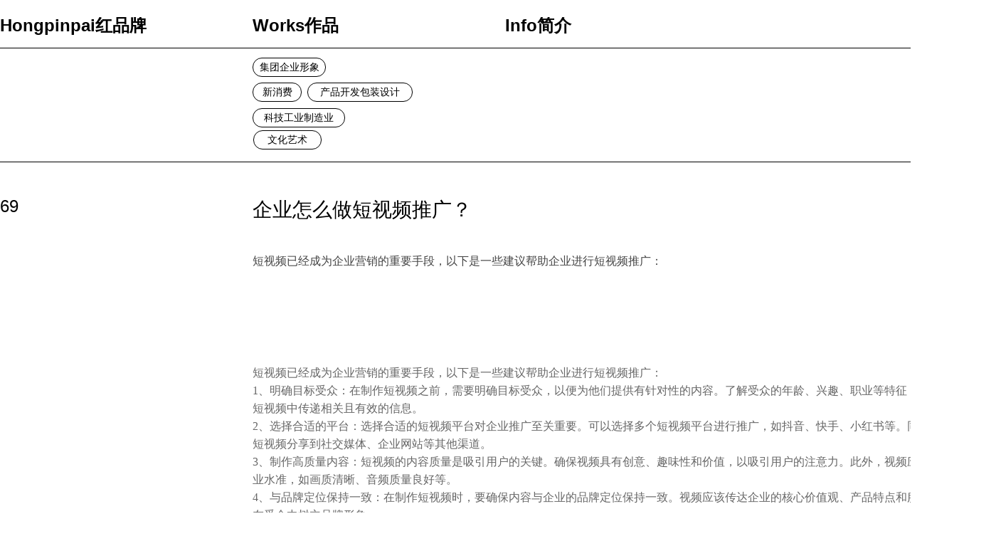

--- FILE ---
content_type: text/css
request_url: https://nwzimg.wezhan.cn/pubsf/10283/10283269/css/1133604_Pc_zh-CN.css?preventCdnCacheSeed=26fd769321c149edbfacf136bce02449
body_size: 1860
content:
.tem_244_49 .w-line {/*-block-*/display:block;/*-margin-*/margin:0;margin-top: -0.5px;padding:0;/*-top-*/top: 50%;/*-size-*/width:1400px;height:1px;/*-font-*/font-size:0;/*-border-*/border-bottom-width:1px;border-bottom-style:solid;border-bottom-color:#000000;/*-box-shadow-*/-moz-box-shadow:0 0 0 transparent;-webkit-box-shadow:0 0 0 transparent;-ms-box-shadow:0 0 0 transparent;-o-box-shadow:0 0 0 transparent;box-shadow:0 0 0 transparent;}.tem_246_11 {color: inherit;}.tem_246_11 h1, .tem_246_11 h2, .tem_246_11 h3, .tem_246_11 h4, .tem_246_11 h5, .tem_246_11 h6 {font-weight: normal;line-height: 1.2;}.tem_246_11 h2 {font-size: 1.5em;font-weight: normal;}.tem_246_11 h1 {font-size: 2em;font-weight: normal;}.tem_246_11 h3 {font-size: 1.17em;font-weight: normal;}.tem_246_11 h4 {font-size: 13px;font-weight: normal;}.tem_246_11 h5 {font-size: 0.83em;font-weight: normal;}.tem_246_11 h6 {font-size: 0.67em;font-weight: normal;}#cke_txtc_tem_246_11 {z-index: 1000001 !important;}.cke_editor_txtc_tem_246_11_dialog .cke_dialog {z-index: 1000001 !important;}.cke_dialog_background_cover {z-index: 100000 !important;}.hidden-border {border: transparent 1px dotted;}table.cke_show_border,table.cke_show_border > tr > td,table.cke_show_border > tr > th,table.cke_show_border > tbody > tr > td,table.cke_show_border > tbody > tr > th,table.cke_show_border > thead > tr > td,table.cke_show_border > thead > tr > th,table.cke_show_border > tfoot > tr > td,table.cke_show_border > tfoot > tr > th {border: #d3d3d3 1px dotted;}.tem_247_11 {color: inherit;}.tem_247_11 h1, .tem_247_11 h2, .tem_247_11 h3, .tem_247_11 h4, .tem_247_11 h5, .tem_247_11 h6 {font-weight: normal;line-height: 1.2;}.tem_247_11 h2 {font-size: 1.5em;font-weight: normal;}.tem_247_11 h1 {font-size: 2em;font-weight: normal;}.tem_247_11 h3 {font-size: 1.17em;font-weight: normal;}.tem_247_11 h4 {font-size: 13px;font-weight: normal;}.tem_247_11 h5 {font-size: 0.83em;font-weight: normal;}.tem_247_11 h6 {font-size: 0.67em;font-weight: normal;}#cke_txtc_tem_247_11 {z-index: 1000001 !important;}.cke_editor_txtc_tem_247_11_dialog .cke_dialog {z-index: 1000001 !important;}.cke_dialog_background_cover {z-index: 100000 !important;}.hidden-border {border: transparent 1px dotted;}table.cke_show_border,table.cke_show_border > tr > td,table.cke_show_border > tr > th,table.cke_show_border > tbody > tr > td,table.cke_show_border > tbody > tr > th,table.cke_show_border > thead > tr > td,table.cke_show_border > thead > tr > th,table.cke_show_border > tfoot > tr > td,table.cke_show_border > tfoot > tr > th {border: #d3d3d3 1px dotted;}.tem_248_51 {color: inherit;}.tem_248_51 h1, .tem_248_51 h2, .tem_248_51 h3, .tem_248_51 h4, .tem_248_51 h5, .tem_248_51 h6 {font-weight: normal;line-height: 1.2;}.tem_248_51 h2 {font-size: 1.5em;font-weight: normal;}.tem_248_51 h1 {font-size: 2em;font-weight: normal;}.tem_248_51 h3 {font-size: 1.17em;font-weight: normal;}.tem_248_51 h4 {font-size: 13px;font-weight: normal;}.tem_248_51 h5 {font-size: 0.83em;font-weight: normal;}.tem_248_51 h6 {font-size: 0.67em;font-weight: normal;}#cke_txtc_tem_248_51 {z-index: 1000001 !important;}.cke_editor_txtc_tem_248_51_dialog .cke_dialog {z-index: 1000001 !important;}.cke_dialog_background_cover {z-index: 100000 !important;}.hidden-border {border: transparent 1px dotted;}table.cke_show_border,table.cke_show_border > tr > td,table.cke_show_border > tr > th,table.cke_show_border > tbody > tr > td,table.cke_show_border > tbody > tr > th,table.cke_show_border > thead > tr > td,table.cke_show_border > thead > tr > th,table.cke_show_border > tfoot > tr > td,table.cke_show_border > tfoot > tr > th {border: #d3d3d3 1px dotted;}.tem_253_13 {color: inherit;}.tem_253_13 h1, .tem_253_13 h2, .tem_253_13 h3, .tem_253_13 h4, .tem_253_13 h5, .tem_253_13 h6 {font-weight: normal;line-height: 1.2;}.tem_253_13 h2 {font-size: 1.5em;font-weight: normal;}.tem_253_13 h1 {font-size: 2em;font-weight: normal;}.tem_253_13 h3 {font-size: 1.17em;font-weight: normal;}.tem_253_13 h4 {font-size: 13px;font-weight: normal;}.tem_253_13 h5 {font-size: 0.83em;font-weight: normal;}.tem_253_13 h6 {font-size: 0.67em;font-weight: normal;}#cke_txtc_tem_253_13 {z-index: 1000001 !important;}.cke_editor_txtc_tem_253_13_dialog .cke_dialog {z-index: 1000001 !important;}.cke_dialog_background_cover {z-index: 100000 !important;}.hidden-border {border: transparent 1px dotted;}table.cke_show_border,table.cke_show_border > tr > td,table.cke_show_border > tr > th,table.cke_show_border > tbody > tr > td,table.cke_show_border > tbody > tr > th,table.cke_show_border > thead > tr > td,table.cke_show_border > thead > tr > th,table.cke_show_border > tfoot > tr > td,table.cke_show_border > tfoot > tr > th {border: #d3d3d3 1px dotted;}.tem_258_27 .w-line {/*-block-*/display:block;/*-margin-*/margin:0;margin-top: -0.5px;padding:0;/*-top-*/top: 50%;/*-size-*/width:1400px;height:1px;/*-font-*/font-size:0;/*-border-*/border-bottom-width:1px;border-bottom-style:solid;border-bottom-color:#000000;/*-box-shadow-*/-moz-box-shadow:0 0 0 transparent;-webkit-box-shadow:0 0 0 transparent;-ms-box-shadow:0 0 0 transparent;-o-box-shadow:0 0 0 transparent;box-shadow:0 0 0 transparent;}.tem_259_46 .w-button {/*-block-*/display: inline-block;/*-margin-*/margin: 0;padding: 0;/*-border-*/border-top: 1px solid #000000;border-right: 1px solid #000000;border-bottom: 1px solid #000000;border-left: 1px solid #000000;/*-border-radius-*/-moz-border-radius: 200px;-webkit-border-radius: 200px;-ms-border-radius: 200px;-o-border-radius: 200px;border-radius: 200px;/*-background-*/background-color: transparent;background-image: none;background-repeat: no-repeat;background-position: 50% 50%;background: -moz-linear-gradient(top, none, none);background: -webkit-gradient(linear, left top, left bottom, from(none), to(none));background: -o-linear-gradient(top, none, none);background: linear-gradient(top, none, none);background-size: auto;/*-box-shadow-*/-moz-box-shadow: 0 0 0 rgba(0, 0, 0, 0.5);-webkit-box-shadow: 0 0 0 rgba(0, 0, 0, 0.5);-ms-box-shadow: 0 0 0 rgba(0, 0, 0, 0.5);-o-box-shadow: 0 0 0 rgba(0, 0, 0, 0.5);box-shadow: 0 0 0 rgba(0, 0, 0, 0.5);cursor: pointer;outline: none;text-align: center;}.tem_259_46 .w-button:hover {/*-border-*/border-top-color: #ff0000;border-right-color: #ff0000;border-bottom-color: #ff0000;border-left-color: #ff0000;/*-background-*/background: rgb(255, 0, 0);background-image: none;background-repeat: no-repeat;background-position: 50% 50%;background: -moz-linear-gradient(top, none, none);background: -webkit-gradient(linear, left top, left bottom, from(none), to(none));background: -o-linear-gradient(top, none, none);background: linear-gradient(top, none, none);background-size: auto;/*-box-shadow-*/-moz-box-shadow: 0 0 0 transparent;-webkit-box-shadow: 0 0 0 transparent;-ms-box-shadow: 0 0 0 transparent;-o-box-shadow: 0 0 0 transparent;box-shadow: 0 0 0 transparent;}.tem_259_46 .w-button-position {/*-block-*/display: block;padding: 0 5px;}.tem_259_46 .w-button .w-button-icon {/*-block-*/display: inline-block;/*-margin-*/margin-right: 3px;/*-font-*/font-size: 14px;color: #000000;font-weight: 400;font-style: normal;vertical-align: top;}.tem_259_46 .w-button:hover .w-button-icon {color: #FFF;font-size: 14px;font-weight: 400;}.tem_259_46 .w-button .w-button-icon.w-icon-hide {display: none;}.tem_259_46 .w-button .w-button-text {/*-block-*/display: inline-block;/*-font-*/font-family: Tahoma;font-size: 14px;color: #000000;font-weight: 400;text-decoration: none;font-style: normal;vertical-align: top;*vertical-align: middle;width: 100%;}.tem_259_46 .w-button:hover .w-button-text {color: #FFF;font-size: 14px;font-weight: 400;font-style: normal;text-decoration: none;}.tem_259_46 .w-button .w-button-text span:focus {outline: none;}.tem_260_9 .w-button {/*-block-*/display: inline-block;/*-margin-*/margin: 0;padding: 0;/*-border-*/border-top: 1px solid #000000;border-right: 1px solid #000000;border-bottom: 1px solid #000000;border-left: 1px solid #000000;/*-border-radius-*/-moz-border-radius: 200px;-webkit-border-radius: 200px;-ms-border-radius: 200px;-o-border-radius: 200px;border-radius: 200px;/*-background-*/background-color: transparent;background-image: none;background-repeat: no-repeat;background-position: 50% 50%;background: -moz-linear-gradient(top, none, none);background: -webkit-gradient(linear, left top, left bottom, from(none), to(none));background: -o-linear-gradient(top, none, none);background: linear-gradient(top, none, none);background-size: auto;/*-box-shadow-*/-moz-box-shadow: 0 0 0 rgba(0, 0, 0, 0.5);-webkit-box-shadow: 0 0 0 rgba(0, 0, 0, 0.5);-ms-box-shadow: 0 0 0 rgba(0, 0, 0, 0.5);-o-box-shadow: 0 0 0 rgba(0, 0, 0, 0.5);box-shadow: 0 0 0 rgba(0, 0, 0, 0.5);cursor: pointer;outline: none;text-align: center;}.tem_260_9 .w-button:hover {/*-border-*/border-top-color: #ff0000;border-right-color: #ff0000;border-bottom-color: #ff0000;border-left-color: #ff0000;/*-background-*/background: rgb(255, 0, 0);background-image: none;background-repeat: no-repeat;background-position: 50% 50%;background: -moz-linear-gradient(top, none, none);background: -webkit-gradient(linear, left top, left bottom, from(none), to(none));background: -o-linear-gradient(top, none, none);background: linear-gradient(top, none, none);background-size: auto;/*-box-shadow-*/-moz-box-shadow: 0 0 0 transparent;-webkit-box-shadow: 0 0 0 transparent;-ms-box-shadow: 0 0 0 transparent;-o-box-shadow: 0 0 0 transparent;box-shadow: 0 0 0 transparent;}.tem_260_9 .w-button-position {/*-block-*/display: block;padding: 0 5px;}.tem_260_9 .w-button .w-button-icon {/*-block-*/display: inline-block;/*-margin-*/margin-right: 3px;/*-font-*/font-size: 14px;color: #000000;font-weight: 400;font-style: normal;vertical-align: top;}.tem_260_9 .w-button:hover .w-button-icon {color: #FFF;font-size: 14px;font-weight: 400;}.tem_260_9 .w-button .w-button-icon.w-icon-hide {display: none;}.tem_260_9 .w-button .w-button-text {/*-block-*/display: inline-block;/*-font-*/font-family: Tahoma;font-size: 14px;color: #000000;font-weight: 400;text-decoration: none;font-style: normal;vertical-align: top;*vertical-align: middle;width: 100%;}.tem_260_9 .w-button:hover .w-button-text {color: #FFF;font-size: 14px;font-weight: 400;font-style: normal;text-decoration: none;}.tem_260_9 .w-button .w-button-text span:focus {outline: none;}.tem_261_9 .w-button {/*-block-*/display: inline-block;/*-margin-*/margin: 0;padding: 0;/*-border-*/border-top: 1px solid #000000;border-right: 1px solid #000000;border-bottom: 1px solid #000000;border-left: 1px solid #000000;/*-border-radius-*/-moz-border-radius: 200px;-webkit-border-radius: 200px;-ms-border-radius: 200px;-o-border-radius: 200px;border-radius: 200px;/*-background-*/background-color: transparent;background-image: none;background-repeat: no-repeat;background-position: 50% 50%;background: -moz-linear-gradient(top, none, none);background: -webkit-gradient(linear, left top, left bottom, from(none), to(none));background: -o-linear-gradient(top, none, none);background: linear-gradient(top, none, none);background-size: auto;/*-box-shadow-*/-moz-box-shadow: 0 0 0 rgba(0, 0, 0, 0.5);-webkit-box-shadow: 0 0 0 rgba(0, 0, 0, 0.5);-ms-box-shadow: 0 0 0 rgba(0, 0, 0, 0.5);-o-box-shadow: 0 0 0 rgba(0, 0, 0, 0.5);box-shadow: 0 0 0 rgba(0, 0, 0, 0.5);cursor: pointer;outline: none;text-align: center;}.tem_261_9 .w-button:hover {/*-border-*/border-top-color: #ff0000;border-right-color: #ff0000;border-bottom-color: #ff0000;border-left-color: #ff0000;/*-background-*/background: rgb(255, 0, 0);background-image: none;background-repeat: no-repeat;background-position: 50% 50%;background: -moz-linear-gradient(top, none, none);background: -webkit-gradient(linear, left top, left bottom, from(none), to(none));background: -o-linear-gradient(top, none, none);background: linear-gradient(top, none, none);background-size: auto;/*-box-shadow-*/-moz-box-shadow: 0 0 0 transparent;-webkit-box-shadow: 0 0 0 transparent;-ms-box-shadow: 0 0 0 transparent;-o-box-shadow: 0 0 0 transparent;box-shadow: 0 0 0 transparent;}.tem_261_9 .w-button-position {/*-block-*/display: block;padding: 0 5px;}.tem_261_9 .w-button .w-button-icon {/*-block-*/display: inline-block;/*-margin-*/margin-right: 3px;/*-font-*/font-size: 14px;color: #000000;font-weight: 400;font-style: normal;vertical-align: top;}.tem_261_9 .w-button:hover .w-button-icon {color: #FFF;font-size: 14px;font-weight: 400;}.tem_261_9 .w-button .w-button-icon.w-icon-hide {display: none;}.tem_261_9 .w-button .w-button-text {/*-block-*/display: inline-block;/*-font-*/font-family: Tahoma;font-size: 14px;color: #000000;font-weight: 400;text-decoration: none;font-style: normal;vertical-align: top;*vertical-align: middle;width: 100%;}.tem_261_9 .w-button:hover .w-button-text {color: #FFF;font-size: 14px;font-weight: 400;font-style: normal;text-decoration: none;}.tem_261_9 .w-button .w-button-text span:focus {outline: none;}.tem_262_12 .w-button {/*-block-*/display: inline-block;/*-margin-*/margin: 0;padding: 0;/*-border-*/border-top: 1px solid #000000;border-right: 1px solid #000000;border-bottom: 1px solid #000000;border-left: 1px solid #000000;/*-border-radius-*/-moz-border-radius: 200px;-webkit-border-radius: 200px;-ms-border-radius: 200px;-o-border-radius: 200px;border-radius: 200px;/*-background-*/background-color: transparent;background-image: none;background-repeat: no-repeat;background-position: 50% 50%;background: -moz-linear-gradient(top, none, none);background: -webkit-gradient(linear, left top, left bottom, from(none), to(none));background: -o-linear-gradient(top, none, none);background: linear-gradient(top, none, none);background-size: auto;/*-box-shadow-*/-moz-box-shadow: 0 0 0 rgba(0, 0, 0, 0.5);-webkit-box-shadow: 0 0 0 rgba(0, 0, 0, 0.5);-ms-box-shadow: 0 0 0 rgba(0, 0, 0, 0.5);-o-box-shadow: 0 0 0 rgba(0, 0, 0, 0.5);box-shadow: 0 0 0 rgba(0, 0, 0, 0.5);cursor: pointer;outline: none;text-align: center;}.tem_262_12 .w-button:hover {/*-border-*/border-top-color: #ff0000;border-right-color: #ff0000;border-bottom-color: #ff0000;border-left-color: #ff0000;/*-background-*/background: rgb(255, 0, 0);background-image: none;background-repeat: no-repeat;background-position: 50% 50%;background: -moz-linear-gradient(top, none, none);background: -webkit-gradient(linear, left top, left bottom, from(none), to(none));background: -o-linear-gradient(top, none, none);background: linear-gradient(top, none, none);background-size: auto;/*-box-shadow-*/-moz-box-shadow: 0 0 0 transparent;-webkit-box-shadow: 0 0 0 transparent;-ms-box-shadow: 0 0 0 transparent;-o-box-shadow: 0 0 0 transparent;box-shadow: 0 0 0 transparent;}.tem_262_12 .w-button-position {/*-block-*/display: block;padding: 0 5px;}.tem_262_12 .w-button .w-button-icon {/*-block-*/display: inline-block;/*-margin-*/margin-right: 3px;/*-font-*/font-size: 14px;color: #000000;font-weight: 400;font-style: normal;vertical-align: top;}.tem_262_12 .w-button:hover .w-button-icon {color: #FFF;font-size: 14px;font-weight: 400;}.tem_262_12 .w-button .w-button-icon.w-icon-hide {display: none;}.tem_262_12 .w-button .w-button-text {/*-block-*/display: inline-block;/*-font-*/font-family: Tahoma;font-size: 14px;color: #000000;font-weight: 400;text-decoration: none;font-style: normal;vertical-align: top;*vertical-align: middle;width: 100%;}.tem_262_12 .w-button:hover .w-button-text {color: #FFF;font-size: 14px;font-weight: 400;font-style: normal;text-decoration: none;}.tem_262_12 .w-button .w-button-text span:focus {outline: none;}.tem_263_28 .w-button {/*-block-*/display: inline-block;/*-margin-*/margin: 0;padding: 0;/*-border-*/border-top: 1px solid #000000;border-right: 1px solid #000000;border-bottom: 1px solid #000000;border-left: 1px solid #000000;/*-border-radius-*/-moz-border-radius: 200px;-webkit-border-radius: 200px;-ms-border-radius: 200px;-o-border-radius: 200px;border-radius: 200px;/*-background-*/background-color: transparent;background-image: none;background-repeat: no-repeat;background-position: 50% 50%;background: -moz-linear-gradient(top, none, none);background: -webkit-gradient(linear, left top, left bottom, from(none), to(none));background: -o-linear-gradient(top, none, none);background: linear-gradient(top, none, none);background-size: auto;/*-box-shadow-*/-moz-box-shadow: 0 0 0 rgba(0, 0, 0, 0.5);-webkit-box-shadow: 0 0 0 rgba(0, 0, 0, 0.5);-ms-box-shadow: 0 0 0 rgba(0, 0, 0, 0.5);-o-box-shadow: 0 0 0 rgba(0, 0, 0, 0.5);box-shadow: 0 0 0 rgba(0, 0, 0, 0.5);cursor: pointer;outline: none;text-align: center;}.tem_263_28 .w-button:hover {/*-border-*/border-top-color: #ff0000;border-right-color: #ff0000;border-bottom-color: #ff0000;border-left-color: #ff0000;/*-background-*/background: rgb(255, 0, 0);background-image: none;background-repeat: no-repeat;background-position: 50% 50%;background: -moz-linear-gradient(top, none, none);background: -webkit-gradient(linear, left top, left bottom, from(none), to(none));background: -o-linear-gradient(top, none, none);background: linear-gradient(top, none, none);background-size: auto;/*-box-shadow-*/-moz-box-shadow: 0 0 0 transparent;-webkit-box-shadow: 0 0 0 transparent;-ms-box-shadow: 0 0 0 transparent;-o-box-shadow: 0 0 0 transparent;box-shadow: 0 0 0 transparent;}.tem_263_28 .w-button-position {/*-block-*/display: block;padding: 0 5px;}.tem_263_28 .w-button .w-button-icon {/*-block-*/display: inline-block;/*-margin-*/margin-right: 3px;/*-font-*/font-size: 14px;color: #000000;font-weight: 400;font-style: normal;vertical-align: top;}.tem_263_28 .w-button:hover .w-button-icon {color: #FFF;font-size: 14px;font-weight: 400;}.tem_263_28 .w-button .w-button-icon.w-icon-hide {display: none;}.tem_263_28 .w-button .w-button-text {/*-block-*/display: inline-block;/*-font-*/font-family: Tahoma;font-size: 14px;color: #000000;font-weight: 400;text-decoration: none;font-style: normal;vertical-align: top;*vertical-align: middle;width: 100%;}.tem_263_28 .w-button:hover .w-button-text {color: #FFF;font-size: 14px;font-weight: 400;font-style: normal;text-decoration: none;}.tem_263_28 .w-button .w-button-text span:focus {outline: none;}.tem_221_18 {color: inherit;}.tem_221_18 h1, .tem_221_18 h2, .tem_221_18 h3, .tem_221_18 h4, .tem_221_18 h5, .tem_221_18 h6 {font-weight: normal;line-height: 1.2;}.tem_221_18 h2 {font-size: 1.5em;font-weight: normal;}.tem_221_18 h1 {font-size: 2em;font-weight: normal;}.tem_221_18 h3 {font-size: 1.17em;font-weight: normal;}.tem_221_18 h4 {font-size: 13px;font-weight: normal;}.tem_221_18 h5 {font-size: 0.83em;font-weight: normal;}.tem_221_18 h6 {font-size: 0.67em;font-weight: normal;}#cke_txtc_tem_221_18 {z-index: 1000001 !important;}.cke_editor_txtc_tem_221_18_dialog .cke_dialog {z-index: 1000001 !important;}.cke_dialog_background_cover {z-index: 100000 !important;}.hidden-border {border: transparent 1px dotted;}table.cke_show_border,table.cke_show_border > tr > td,table.cke_show_border > tr > th,table.cke_show_border > tbody > tr > td,table.cke_show_border > tbody > tr > th,table.cke_show_border > thead > tr > td,table.cke_show_border > thead > tr > th,table.cke_show_border > tfoot > tr > td,table.cke_show_border > tfoot > tr > th {border: #d3d3d3 1px dotted;}.tem_239_42 .w-line {/*-block-*/display:block;/*-margin-*/margin:0;margin-top: -0;padding:0;/*-top-*/top: 50%;/*-size-*/width:1398px;height:1px;/*-font-*/font-size:0;/*-border-*/border-bottom-width:1px;border-bottom-style:solid;border-bottom-color:#000000;/*-box-shadow-*/-moz-box-shadow:0 0 0 transparent;-webkit-box-shadow:0 0 0 transparent;-ms-box-shadow:0 0 0 transparent;-o-box-shadow:0 0 0 transparent;box-shadow:0 0 0 transparent;}.tem_241_55 {color: inherit;}.tem_241_55 h1, .tem_241_55 h2, .tem_241_55 h3, .tem_241_55 h4, .tem_241_55 h5, .tem_241_55 h6 {font-weight: normal;line-height: 1.2;}.tem_241_55 h2 {font-size: 1.5em;font-weight: normal;}.tem_241_55 h1 {font-size: 2em;font-weight: normal;}.tem_241_55 h3 {font-size: 1.17em;font-weight: normal;}.tem_241_55 h4 {font-size: 13px;font-weight: normal;}.tem_241_55 h5 {font-size: 0.83em;font-weight: normal;}.tem_241_55 h6 {font-size: 0.67em;font-weight: normal;}#cke_txtc_tem_241_55 {z-index: 1000001 !important;}.cke_editor_txtc_tem_241_55_dialog .cke_dialog {z-index: 1000001 !important;}.cke_dialog_background_cover {z-index: 100000 !important;}.hidden-border {border: transparent 1px dotted;}table.cke_show_border,table.cke_show_border > tr > td,table.cke_show_border > tr > th,table.cke_show_border > tbody > tr > td,table.cke_show_border > tbody > tr > th,table.cke_show_border > thead > tr > td,table.cke_show_border > thead > tr > th,table.cke_show_border > tfoot > tr > td,table.cke_show_border > tfoot > tr > th {border: #d3d3d3 1px dotted;}/*.tem_254_24 {overflow: hidden !important;}*/.tem_254_24 .w-image-box {text-align: center;border-top: 0px solid #fff;border-right: 0px solid #fff;border-bottom: 0px solid #fff;border-left: 0px solid #fff;border-radius: 1px;-webkit-opacity: 1;-moz-opacity: 1;-ms-opacity: 1;opacity: 1;filter: alpha(opacity=100);-moz-box-shadow: 0 0 0 transparent;-webkit-box-shadow: 0 0 0 transparent;-ms-box-shadow: 0 0 0 transparent;-o-box-shadow: 0 0 0 transparent;box-shadow: 0 0 0 transparent;box-sizing: border-box;overflow: hidden;width: 100%;height: 100%;}.tem_254_24 .w-image-box img {border: 0;width: 100%;height: 100%;display: block;/*object-fit: cover;*/}.tem_254_24 .w-image-box .imgCliped {width: 100% !important;height: 100% !important;margin-left: 0 !important;margin-top: 0 !important;}.tem_74_34 .w-previous {/*-padding-*/padding: 0;margin: 0;/*-size-*/width: 100%;height: auto;/*-display-*/display: block;/*-font-*/font-family: Arial;font-size: 20px;color: #000000;font-weight: normal;font-style: normal;text-decoration: none;text-align: left;line-height: 24px;word-wrap: break-word;word-break: normal;outline: none;/*-transition-*/-webkit-transition: all 200ms linear;-moz-transition: all 200ms linear;-o-transition: all 200ms linear;-ms-transition: all 200ms linear;transition: all 200ms linear;}.tem_74_34 .w-previous .w-arrowicon{/*-padding-*/padding:0;margin:0 5px 0 0;/*-display-*/display:inline-block;/*-font-*/font-size:20px;vertical-align:middle;line-height:24px;}.tem_74_34 .w-previous .w-previous-left{/*-display-*/display:inline;}.tem_74_34 .w-previous .w-previous-title{/*-padding-*/padding:0;margin:0;/*-display-*/display:inline;}.tem_74_34 .w-previous:hover{/*-font-*/color:#000000;font-weight:normal;font-style:normal;text-decoration:underline;}.tem_74_34 .w-previous .w-hide{display:none;}.tem_75_34 .w-next {/*-padding-*/padding: 0;margin: 0;/*-display-*/width: 100%;height: auto;display: block;/*-font-*/font-family: Arial;font-size: 20px;color: #000000;font-weight: normal;font-style: normal;text-decoration: none;text-align: left;line-height: 24px;word-wrap: break-word;word-break: normal;outline: none;/*-transition-*/-webkit-transition: all 200ms linear;-moz-transition: all 200ms linear;-o-transition: all 200ms linear;-ms-transition: all 200ms linear;transition: all 200ms linear;}.tem_75_34 .w-next .w-arrowicon{/*-padding-*/padding:0;margin:0 5px 0 0;/*-display-*/display:inline-block;/*-font-*/font-size:20px;vertical-align:middle;line-height:24px;}.tem_75_34 .w-next .w-next-left{/*-display-*/display:inline-block;}.tem_75_34 .w-next .w-next-title{/*-padding-*/padding:0;margin:0;/*-display-*/display:inline;}.tem_75_34 .w-next:hover{/*-font-*/color:#000000;font-weight:normal;font-style:normal;text-decoration:underline;}.tem_75_34 .w-next .w-hide{display:none;}.tem_79_19 .w-title{/*-padding-*/padding:0;margin:0;/*-size-*/width:100%;height:auto;/*-font-*/font-family:Arial;color:#000000;font-size:28px;font-weight:normal;font-style:normal;text-decoration:none;text-align:left;line-height:34px;word-wrap:break-word;word-break:normal;}.tem_80_46 .w-detail {/*-padding-*/padding: 0;margin: 0;/*-size-*/width: 100%;height: auto;/*-font-*/font-family: Tahoma;color: #404040;font-size: 14px;font-weight: normal;font-style: normal;text-decoration: none;text-align: left;line-height: 24px;word-wrap: break-word;word-break: normal;}.tem_80_46 .w-detail img {max-width: 100% !important;height: auto !important;}.tem_80_46 .w-detailcontent {text-align: center;}.tem_80_46 .pagination {margin-top: 16px;display: inline-block;text-align: center;color: #666;font-size: 12px;}.tem_80_46 .pagination .page, .tem_80_46 .pagination .other_page {margin-right: 5px;display: inline-block;border: 1px #DDDDDD solid;border-radius: 3px;background-color: #FFF;padding: 9px 12px;color: #666;font-size: 12px;}.tem_80_46 .pagination .page:hover, .tem_80_46 .pagination .other_page:hover {background-color: #EEEEEE;cursor: pointer;}.tem_80_46 .pagination .current_page {margin: 0 11px 0 5px;color: #404040;}.tem_80_46 .pagination .page.hover {background-color: #EEEEEE;color: #404040;}.tem_82_35 .w-info {/*-padding-*/padding: 0;margin: 0;/*-size-*/width: 100%;height: auto;/*-font-*/font-family: Arial;color: #444444;font-size: 16px;font-weight: normal;font-style: normal;text-decoration: none;text-align: left;line-height: 22px;word-wrap: break-word;word-break: normal;}.tem_88_20 .w-pageviews {/*-padding-*/padding: 0;margin: 0;/*-size-*/width: 100%;height: auto;/*-font-*/font-family: Arial;color: #000000;font-size: 24px;font-weight: normal;font-style: normal;text-decoration: none;text-align: left;line-height: 24px;word-wrap: break-word;word-break: normal;}.tem_88_20 .w-pageviews .w-viewsicon {vertical-align: middle;color: #000000;font-size: 24px;margin-right: 5px;}.tem_88_20 .w-pageviews .w-hide{display:none;}